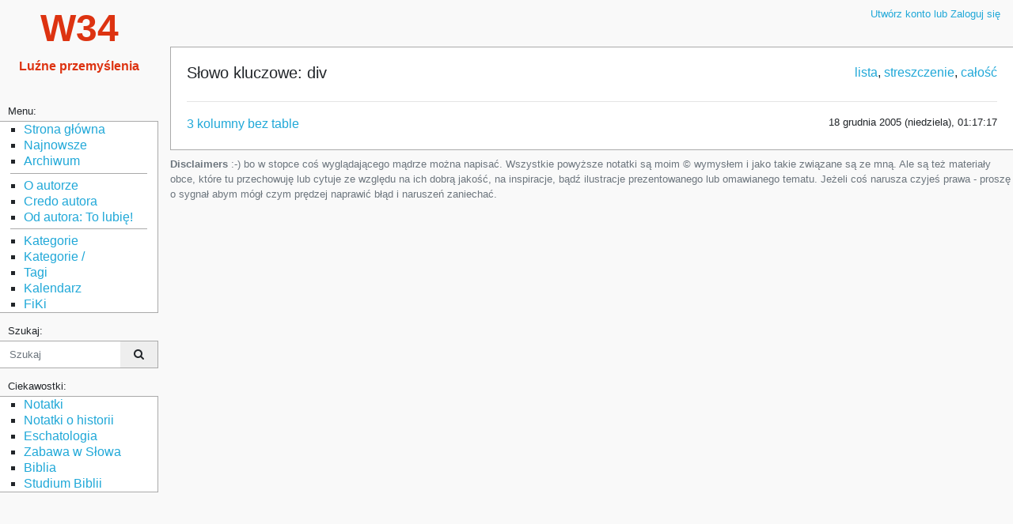

--- FILE ---
content_type: text/html; charset=UTF-8
request_url: https://wojtek.pp.org.pl/tag/lista/div
body_size: 8639
content:
<!DOCTYPE html>
<html lang="pl">
<head>
    <meta charset="UTF-8">
<meta name="viewport" content="width=device-width, initial-scale=1, shrink-to-fit=no">
<meta name="revisit-after" content="7 day">
<meta name="author" content="Wojciech Apel, Wojtek Apel, W34">

<meta name="dcterms.description" lang="pl" content="">
<meta name="dcterms.subject" lang="pl" content="">

<meta name="robots" content="">
<meta name="verify-v1" content="5oaN2EE/imdy6bAky1DzwevzWQu2hUKFa0k1E13uqFA=">

<link href="/favicon.ico" rel="shortcut icon">

    <title>W34: 	słowo kluczowe - div
</title>

    <link rel="alternate" type="application/rss+xml" title="RSS W34" href="/feed" />
    <link rel="stylesheet" href="/css/style.min.css" />
    <link href="/bootstrap/css/font-awesome.min.css" rel="stylesheet">
    <link href="/css/fullcalendar.min.css" rel="stylesheet">
    <link href="/css/fullcalendar.print.min.css" media="print" rel="stylesheet">
    <link href="/css/jquery.datetimepicker.min.css" rel="stylesheet">
    <link rel="stylesheet" href="/css/jquery-ui.theme.min.css">
    <link rel="stylesheet" href="/css/jquery-ui.structure.min.css">

    <!-- jQuery tagsInput CSS -->
    <link href="/css/jquery.tagsinput.css" rel="stylesheet">

	<link rel="stylesheet" type="text/css" href="/css/jquery.fancybox.min.css">
	<link rel="stylesheet" type="text/css" href="/css/justifiedGallery.min.css">

    <link rel="stylesheet" type="text/css" href="/css/content.css">
                <script>
    var baseUri = "/";
    </script>
    <script src="/js/jquery.min.js"></script>
</head>

<body>
  <div id='sidebar-lightbox'></div>
  <div class="sidebar d-print-none">
    <button class="btn btn-primary mobile-sidebar-toggler" href="#">
        <i class='fa fa-arrow-left'></i>
    </button>
    <div class="sidebar-logo">
      <a class='homepage-link' href='/'>
        <span class="w34">W34</span><br><span class="lp">Luźne przemyślenia</span>
      </a>
    </div>

    <nav class="sidebar-nav">

	<div class="nav-title">Menu:</div>
      <ul class="nav">
        <li class="nav-item"><A class="nav-link" href="/">Strona główna</A></li>
        <li class="nav-item"><A class="nav-link" href="/nowosci">Najnowsze</A></li>
        <li class="nav-item"><A class="nav-link" href="/archiwum">Archiwum</A></li>
		<!-- WSTAWKA - LINIA ODDZIELAJACA -->
		<LI style=" list-style: none; margin: 0 0.8em;"><HR style="margin-top: .3rem; margin-bottom: .3rem; border: 0; border-top: 1px solid #aaa;"></LI>
        <li class="nav-item"><a class="nav-link" href='/20061_main15'>O autorze</a></li>
        <LI class="nav-item"><A class="nav-link" href='/31080_fikimain30'>Credo autora</A></LI>
        <LI class="nav-item"><A class="nav-link" href='/temat/lista/To%20lubi%C4%99'>Od autora: To lubię!</A></LI>
		<!-- WSTAWKA - LINIA ODDZIELAJACA -->
		<LI style=" list-style: none; margin: 0 0.8em;"><HR style="margin-top: .3rem; margin-bottom: .3rem; border: 0; border-top: 1px solid #aaa;"></LI>
        <li class="nav-item"><A class="nav-link" href="/tematy">Kategorie</A></li>
        <li class="nav-item"><A class="nav-link" href="/kategorie">Kategorie /</A></li>
        <li class="nav-item"><A class="nav-link" href="/tagi">Tagi</A></li>
        <li class="nav-item"><A class="nav-link" href="/kalendarz">Kalendarz</A></li>
        <li class="nav-item"><A class="nav-link" href="/temat/lista/fiki">FiKi</A></li>

      </ul>

	  <div class="nav-title">Szukaj:</div>
	  <div class="nav">
              <form action="/szukaj" method="GET">
<div class="input-group">

    <input name="query" type="text" class="form-control" style="border: 0;" placeholder="Szukaj" >

    <div class="input-group-append">
        <button class="btn btn-sm btn-default pl-3 pr-3" type="submit">
            <i class="fa fa-search" aria-hidden="true"></i>
        </button>
    </div>

</div>
</form>          </div><!-- end .nav -->

	<div class="nav-title">Ciekawostki:</div>
      <ul class="nav">
        <li class="nav-item"><A class="nav-link" href="/temat/lista/notatka">Notatki</A></li>
        <li class="nav-item"><A class="nav-link" href="/temat/lista/notatka%20historyczna">Notatki o historii</A></li>
        <li class="nav-item"><A class="nav-link" href="/temat/lista/eschatologia">Eschatologia</A></li>
        <li class="nav-item"><A class="nav-link" href="/temat/lista/zabawa%20w%20s%C5%82owa">Zabawa w Słowa</A></li>
        <li class="nav-item"><A class="nav-link" href="/temat/lista/biblia">Biblia</A></li>
        <li class="nav-item"><A class="nav-link" href="/temat/lista/studium%20biblii">Studium Biblii</A></li>
      </ul>




    </nav><!-- end of .sidebar-nav -->

  </div><!-- end of .sidebar -->





 <!-- A teraz to po prawej stronie  -->

  <main class="main">
    <div class='container-fluid' style="padding-right: 0;">

      <div class="clearfix mb-4 d-print-none">
        <ul class="nav float-left">
          <li class="nav-item">
            <a class="nav-link btn btn-primary mobile-sidebar-toggler" href="#">&#9776;</a>
          </li>
        </ul>

      <ul class="nav float-right">
                <li class="nav-item">
          <a class="nav-link" href="/login">Utwórz konto lub Zaloguj się</a>
        </li>
              </ul>
      </div><!-- end of .d-print-none -->

    <!-- alerts - infomracje o dodaniu komentarza, błędach w zapisie formularzy itp -->
    
    <div class="clearfix d-print-none">

      
<!-- menu administracyjne w prawym górnym rogu -->


    </div><!-- end of .d-print-none -->

    <div class="card" style="border-right: 0;">
            <div class="card-body">
        <div class='row'>
	<div class='col-md-8'>
		<h1>Słowo kluczowe: div</h1>
	</div>
	<div class='col-md-4 text-right'>
		<a href='/tag/lista/div'>lista</a>,
		<a href='/tag/stresc/div'>streszczenie</a>,
		<a href='/tag/calosc/div'>całość</a>
	</div>
</div>
<hr>
<div class='row'>
				<div class='col-8'>
		<a href='/30722_123-345-3-div'>
			3 kolumny bez table
		</a>
		
		
		
                    
		
		


	</div>
		<div title="2005-12-18 01:17:47" class='col-4 text-right small'>
		18 grudnia 2005 (niedziela), 01:17:17
	</div>
	
	</div>
      </div><!-- end of .card-body -->
    </div><!-- end of .card -->

    <footer class="d-print-none">


     <p class="text-muted small mt-2 mb-3"><B>Disclaimers</B> :-) bo w stopce coś wyglądającego mądrze można napisać. Wszystkie powyższe notatki są moim &copy; wymysłem i jako takie związane są ze mną. Ale są też materiały obce, które tu przechowuję lub cytuje ze względu na ich dobrą jakość, na inspiracje, bądź ilustracje prezentowanego lub omawianego tematu. Jeżeli coś narusza czyjeś prawa - proszę o sygnał abym mógł czym prędzej naprawić błąd i naruszeń zaniechać.</p>

</footer><!-- footer -->

  </div><!-- end container-fluid -->

  </main>




<!-- Bootstrap core JavaScript ======================= -->
<!-- Placed at the end of the document so the pages load faster -->

<script src="/js/tether.min.js"></script>
<script src="/js/bootstrap.min.js"></script>
<script src="/js/jquery.datetimepicker.full.min.js"></script>

<script src="/js/jquery-ui.min.js"></script>

<script src="/js/jquery.tagsinput.js"></script>

<script src="/js/app.js"></script>

<script src="/js/moment-with-locales.min.js"></script>

<script src="/js/jquery.fancybox.min.js"></script>
<script src="/js/jquery.justifiedGallery.min.js"></script>
<script src="/js/jquery.toc.min.js"></script>


  <script src="/tinymce/tinymce.min.js"></script>
    <script src="/js/tinymce-w34-init-user.js"></script>
<script>
  var print_path = "/print";
</script>
<script src="/js/print.js?v1"></script>
<script>

// moment.js
$(function(){
	// moment.js  to biblioteka do formatowania dat
	moment.locale('pl');
	$('.datetime').each(function(){
		var dt = $(this).attr('title');
		$(this).text(moment(dt,"YYYY-MM-DD HH:mm:ss").fromNow());
	});


	//
	// 2017-07-06 Trump jest w Warszawie, przemawia na pl. Krasińskich
	// a Łukasz realizuje marzenia Wojtka - system wspomagający zabawę tekstem
	//
	// wstawka Łukasz formatując styl BS
	//
	// najpierw włącz menu, które powinno być widoczne, gdy na stronie są elementy z klasy .bs
	//

	if($('.bs').length) {
		$('#bs-menu').show();
	}

	//
	// to poniżej definiuje, i podpina pod .click funkcję przełączającą, która przy klikaniu w bs-check będzie wywoływana
	//
	$('#bs-check').on('click', function(){
		if($('#bs-check:checked').length) {
			$('.nr').show();
		} else {
			$('.nr').hide();
		}
	});
	
	
    $(".gallery").justifiedGallery();
    
});
</script>


</body>
</html>


--- FILE ---
content_type: application/javascript
request_url: https://wojtek.pp.org.pl/js/print.js?v1
body_size: 2462
content:
"use strict";

$('.do_druku').each(function(){
    $(this).append("<form class='print-tools' method='POST' target='_blank' action='"+print_path+"'>"
    +"  <input class='ramka-input' name='ramka' value='' type='hidden' />"
    +"  <i class='fa fa-print'></i>"
    +"</form>");
    var father = this;
    $('.print-tools').click(function(){
        var input = $(this).find('.ramka-input');
        $(input).val($(father).wrap('<div/>').parent().html());
        $(father).unwrap();
        $(this).submit();
    });
});



$('.do_spisu_tresci').each(function(){
    // The solution partly taken from: https://stackoverflow.com/a/187946
/*
    var toc = "";
    var level = 0;

    var contentJQ = $(this);
    var content = contentJQ[0];
    
    var tocElement =$("<div class='toc' style='display:none'><h3>Spis Treści</h3></div>")

    content.innerHTML =
        content.innerHTML.replace(
            /<h([\d])>([^<]+)<\/h([\d])>/gi,
            function (str, openLevel, titleText, closeLevel) {
                if (openLevel != closeLevel) {
                    return str;
                }

                if (openLevel > level) {
                    toc += (new Array(openLevel - level + 1)).join("<ol>");
                } else if (openLevel < level) {
                    toc += (new Array(level - openLevel + 1)).join("</ol>");
                }

                level = parseInt(openLevel);

                var anchor = titleText.replace(/ /g, "_");
                toc += "<li><a href=\"#" + anchor + "\">" + titleText
                    + "</a></li>";

                return "<h" + openLevel + "><a name=\"" + anchor + "\">"
                    + titleText + "</a></h" + closeLevel + ">";
            }
        );

    if (level) {
        toc += (new Array(level + 1)).join("</ol>");
    }
    console.log(toc);
    console.log(tocElement);

    tocElement[0].innerHTML += toc;
    tocElement.prependTo(contentJQ);
    */
    // end of taken solution

    var tocElement = $("<div class='toc' style='display:none'><h3>Spis Treści</h3><ul></ul></div>")
    tocElement.find('ul').first().toc({content: $(this), headings: "h1,h2,h3,h4,h5,h6"});
    $(this).prepend(tocElement);

    $(this).append('<a class="do-spisu-link" title="Spis treści" alt="Spis Treści"><i class="fa fa-list"><i></a>');
    $('.do-spisu-link').click(function(e){
        e.preventDefault();

        $(this).parent().find('.toc').first().slideToggle();
    });
});
